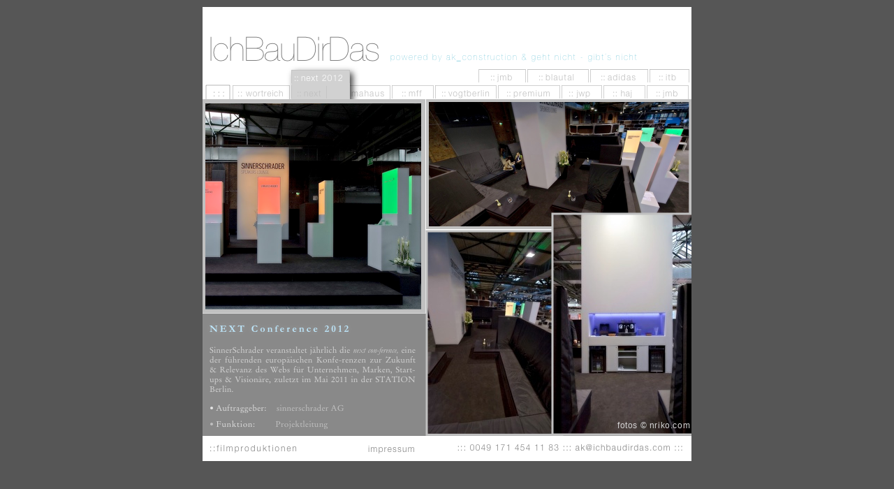

--- FILE ---
content_type: text/html
request_url: http://ichbaudirdas.com/___next_conference_-_DATA_LOVE_2012.html
body_size: 6368
content:
<?xml version="1.0" encoding="UTF-8"?>
<!DOCTYPE html PUBLIC "-//W3C//DTD XHTML 1.0 Transitional//EN" "http://www.w3.org/TR/xhtml1/DTD/xhtml1-transitional.dtd">


<html xmlns="http://www.w3.org/1999/xhtml" xml:lang="de" lang="de">
  <head><meta http-equiv="Content-Type" content="text/html; charset=UTF-8" />
    
    <meta name="Generator" content="iWeb 3.0.4" />
    <meta name="iWeb-Build" content="local-build-20230914" />
    <meta http-equiv="X-UA-Compatible" content="IE=EmulateIE7" />
    <meta name="viewport" content="width=700" />
    <title>:: next conference - DATA LOVE 2012</title>
    <link rel="stylesheet" type="text/css" media="screen,print" href="___next_conference_-_DATA_LOVE_2012_files/___next_conference_-_DATA_LOVE_2012.css" />
    <!--[if lt IE 8]><link rel='stylesheet' type='text/css' media='screen,print' href='___next_conference_-_DATA_LOVE_2012_files/___next_conference_-_DATA_LOVE_2012IE.css'/><![endif]-->
    <!--[if gte IE 8]><link rel='stylesheet' type='text/css' media='screen,print' href='Media/IE8.css'/><![endif]-->
    <script type="text/javascript" src="Scripts/iWebSite.js"></script>
    <script type="text/javascript" src="Scripts/iWebImage.js"></script>
    <script type="text/javascript" src="___next_conference_-_DATA_LOVE_2012_files/___next_conference_-_DATA_LOVE_2012.js"></script>
  </head>
  <body style="background: rgb(86, 86, 86); margin: 0pt; " onload="onPageLoad();">
    <div style="text-align: center; ">
      <div style="margin-bottom: 10px; margin-left: auto; margin-right: auto; margin-top: 10px; overflow: hidden; position: relative; word-wrap: break-word;  background: rgb(255, 255, 255); text-align: left; width: 700px; " id="body_content">
        <div style="margin-left: 0px; position: relative; width: 700px; z-index: 0; " id="nav_layer">
          <div style="height: 0px; line-height: 0px; " class="bumper"> </div>
          <div style="height: 55px; width: 260px;  height: 55px; left: 9px; position: absolute; top: 32px; width: 260px; z-index: 1; " class="tinyText style_SkipStrokeSkipFillSkipOpacity">
            <div style="position: relative; width: 260px; ">
              <img src="___next_conference_-_DATA_LOVE_2012_files/shapeimage_1.png" alt="IchBauDirDas" style="height: 55px; left: 0px; position: absolute; top: 0px; width: 260px; " />
            </div>
          </div>
          


          <div style="height: 30px; width: 375px;  height: 30px; left: 269px; position: absolute; top: 49px; width: 375px; z-index: 1; " class="tinyText style_SkipStrokeSkipFillSkipOpacity">
            <div style="position: relative; width: 375px; ">
              <img src="___next_conference_-_DATA_LOVE_2012_files/shapeimage_2.png" alt="powered by ak_construction &amp; geht nicht - gibt´s nicht" style="height: 30px; left: 0px; position: absolute; top: 0px; width: 375px; " />
            </div>
          </div>
          


          <div style="height: 1px; width: 57px;  height: 1px; left: 640px; position: absolute; top: 89px; width: 57px; z-index: 1; " class="tinyText">
            <div style="position: relative; width: 57px; ">
              <img src="___next_conference_-_DATA_LOVE_2012_files/shapeimage_3.png" alt="" style="height: 1px; left: 0px; position: absolute; top: 0px; width: 57px; " />
            </div>
          </div>
          


          <div style="height: 1px; width: 83px;  height: 1px; left: 555px; position: absolute; top: 89px; width: 83px; z-index: 1; " class="tinyText">
            <div style="position: relative; width: 83px; ">
              <img src="___next_conference_-_DATA_LOVE_2012_files/shapeimage_4.png" alt="" style="height: 1px; left: 0px; position: absolute; top: 0px; width: 83px; " />
            </div>
          </div>
          


          <div style="height: 1px; width: 88px;  height: 1px; left: 465px; position: absolute; top: 89px; width: 88px; z-index: 1; " class="tinyText">
            <div style="position: relative; width: 88px; ">
              <img src="___next_conference_-_DATA_LOVE_2012_files/shapeimage_5.png" alt="" style="height: 1px; left: 0px; position: absolute; top: 0px; width: 88px; " />
            </div>
          </div>
          


          <div style="height: 1px; width: 67px;  height: 1px; left: 396px; position: absolute; top: 89px; width: 67px; z-index: 1; " class="tinyText">
            <div style="position: relative; width: 67px; ">
              <img src="___next_conference_-_DATA_LOVE_2012_files/shapeimage_6.png" alt="" style="height: 1px; left: 0px; position: absolute; top: 0px; width: 67px; " />
            </div>
          </div>
          


          <div class="tinyText" style="height: 23px; left: 566px; position: absolute; top: 89px; width: 66px; z-index: 1; ">
            <img usemap="#map1" id="shapeimage_7" src="___next_conference_-_DATA_LOVE_2012_files/shapeimage_7.png" style="border: none; height: 30px; left: -3px; position: absolute; top: -3px; width: 72px; z-index: 1; " alt=":: adidas" title="" /><map name="map1" id="map1"><area href="___adidias_fanpark_am_reichstag.html" title="___adidias_fanpark_am_reichstag.html" onmouseover="IMmouseover('shapeimage_7', '0');" alt="___adidias_fanpark_am_reichstag.html" onmouseout="IMmouseout('shapeimage_7', '0');" shape="rect" coords="7, 7, 58, 22" /><area href="___adidias_fanpark_am_reichstag.html" title="___adidias_fanpark_am_reichstag.html" alt="___adidias_fanpark_am_reichstag.html" coords="3, 3, 69, 26" /></map><img style="height: 15px; left: 4px; position: absolute; top: 4px; width: 51px; " id="shapeimage_7_link_0" alt="shapeimage_7_link_0" src="___next_conference_-_DATA_LOVE_2012_files/shapeimage_7_link_0.png" />
          </div>
          


          <div class="tinyText" style="height: 23px; left: 477px; position: absolute; top: 89px; width: 68px; z-index: 1; ">
            <img usemap="#map2" id="shapeimage_8" src="___next_conference_-_DATA_LOVE_2012_files/shapeimage_8.png" style="border: none; height: 30px; left: -3px; position: absolute; top: -3px; width: 74px; z-index: 1; " alt=":: blautal" title="" /><map name="map2" id="map2"><area href="___blautalcenter_in_ulm.html" title="___blautalcenter_in_ulm.html" onmouseover="IMmouseover('shapeimage_8', '0');" alt="___blautalcenter_in_ulm.html" onmouseout="IMmouseout('shapeimage_8', '0');" shape="rect" coords="7, 7, 58, 22" /><area href="___blautalcenter_in_ulm.html" title="___blautalcenter_in_ulm.html" alt="___blautalcenter_in_ulm.html" coords="3, 3, 71, 26" /></map><img style="height: 15px; left: 4px; position: absolute; top: 4px; width: 51px; " id="shapeimage_8_link_0" alt="shapeimage_8_link_0" src="___next_conference_-_DATA_LOVE_2012_files/shapeimage_8_link_0.png" />
          </div>
          


          <div class="tinyText" style="height: 23px; left: 408px; position: absolute; top: 89px; width: 47px; z-index: 1; ">
            <img usemap="#map3" id="shapeimage_9" src="___next_conference_-_DATA_LOVE_2012_files/shapeimage_9.png" style="border: none; height: 30px; left: -3px; position: absolute; top: -3px; width: 53px; z-index: 1; " alt=":: jmb" title="" /><map name="map3" id="map3"><area href="___judisches_museum_berlin_2007.html" title="___judisches_museum_berlin_2007.html" onmouseover="IMmouseover('shapeimage_9', '0');" alt="___judisches_museum_berlin_2007.html" onmouseout="IMmouseout('shapeimage_9', '0');" shape="rect" coords="7, 7, 39, 22" /><area href="___judisches_museum_berlin_2007.html" title="___judisches_museum_berlin_2007.html" alt="___judisches_museum_berlin_2007.html" coords="3, 3, 50, 26" /></map><img style="height: 15px; left: 4px; position: absolute; top: 4px; width: 32px; " id="shapeimage_9_link_0" alt="shapeimage_9_link_0" src="___next_conference_-_DATA_LOVE_2012_files/shapeimage_9_link_0.png" />
          </div>
          


          <div class="tinyText" style="height: 23px; left: 431px; position: absolute; top: 112px; width: 85px; z-index: 1; ">
            <img usemap="#map4" id="shapeimage_10" src="___next_conference_-_DATA_LOVE_2012_files/shapeimage_10.png" style="border: none; height: 30px; left: -3px; position: absolute; top: -3px; width: 91px; z-index: 1; " alt=":: premium" title="" /><map name="map4" id="map4"><area href="___premium_exhibitions_GmbH.html" title="___premium_exhibitions_GmbH.html" onmouseover="IMmouseover('shapeimage_10', '0');" alt="___premium_exhibitions_GmbH.html" onmouseout="IMmouseout('shapeimage_10', '0');" shape="rect" coords="7, 7, 70, 22" /><area href="___premium_exhibitions_GmbH.html" title="___premium_exhibitions_GmbH.html" alt="___premium_exhibitions_GmbH.html" coords="3, 3, 88, 26" /></map><img style="height: 15px; left: 4px; position: absolute; top: 4px; width: 63px; " id="shapeimage_10_link_0" alt="shapeimage_10_link_0" src="___next_conference_-_DATA_LOVE_2012_files/shapeimage_10_link_0.png" />
          </div>
          


          <div class="tinyText" style="height: 23px; left: 520px; position: absolute; top: 112px; width: 44px; z-index: 1; ">
            <img usemap="#map5" id="shapeimage_11" src="___next_conference_-_DATA_LOVE_2012_files/shapeimage_11.png" style="border: none; height: 30px; left: -3px; position: absolute; top: -3px; width: 50px; z-index: 1; " alt=":: jwp" title="" /><map name="map5" id="map5"><area href="___Infobox_am_Jade-Weser_Port.html" title="___Infobox_am_Jade-Weser_Port.html" onmouseover="IMmouseover('shapeimage_11', '0');" alt="___Infobox_am_Jade-Weser_Port.html" onmouseout="IMmouseout('shapeimage_11', '0');" shape="rect" coords="7, 7, 39, 22" /><area href="___Infobox_am_Jade-Weser_Port.html" title="___Infobox_am_Jade-Weser_Port.html" alt="___Infobox_am_Jade-Weser_Port.html" coords="3, 3, 47, 26" /></map><img style="height: 15px; left: 4px; position: absolute; top: 4px; width: 32px; " id="shapeimage_11_link_0" alt="shapeimage_11_link_0" src="___next_conference_-_DATA_LOVE_2012_files/shapeimage_11_link_0.png" />
          </div>
          


          <div class="tinyText" style="height: 23px; left: 583px; position: absolute; top: 112px; width: 45px; z-index: 1; ">
            <img usemap="#map6" id="shapeimage_12" src="___next_conference_-_DATA_LOVE_2012_files/shapeimage_12.png" style="border: none; height: 30px; left: -3px; position: absolute; top: -3px; width: 51px; z-index: 1; " alt=":: haj" title="" /><map name="map6" id="map6"><area href="___flughafen_hannover.html" title="___flughafen_hannover.html" onmouseover="IMmouseover('shapeimage_12', '0');" alt="___flughafen_hannover.html" onmouseout="IMmouseout('shapeimage_12', '0');" shape="rect" coords="7, 7, 35, 22" /><area href="___flughafen_hannover.html" title="___flughafen_hannover.html" alt="___flughafen_hannover.html" coords="3, 3, 48, 26" /></map><img style="height: 15px; left: 4px; position: absolute; top: 4px; width: 28px; " id="shapeimage_12_link_0" alt="shapeimage_12_link_0" src="___next_conference_-_DATA_LOVE_2012_files/shapeimage_12_link_0.png" />
          </div>
          


          <div class="tinyText" style="height: 23px; left: 645px; position: absolute; top: 112px; width: 47px; z-index: 1; ">
            <img usemap="#map7" id="shapeimage_13" src="___next_conference_-_DATA_LOVE_2012_files/shapeimage_13.png" style="border: none; height: 30px; left: -3px; position: absolute; top: -3px; width: 53px; z-index: 1; " alt=":: jmb" title="" /><map name="map7" id="map7"><area href="___judisches_museum_berlin_2008.html" title="___judisches_museum_berlin_2008.html" onmouseover="IMmouseover('shapeimage_13', '0');" alt="___judisches_museum_berlin_2008.html" onmouseout="IMmouseout('shapeimage_13', '0');" shape="rect" coords="7, 7, 39, 22" /><area href="___judisches_museum_berlin_2008.html" title="___judisches_museum_berlin_2008.html" alt="___judisches_museum_berlin_2008.html" coords="3, 3, 50, 26" /></map><img style="height: 15px; left: 4px; position: absolute; top: 4px; width: 32px; " id="shapeimage_13_link_0" alt="shapeimage_13_link_0" src="___next_conference_-_DATA_LOVE_2012_files/shapeimage_13_link_0.png" />
          </div>
          


          <div class="tinyText" style="height: 23px; left: 649px; position: absolute; top: 89px; width: 43px; z-index: 1; ">
            <img usemap="#map8" id="shapeimage_14" src="___next_conference_-_DATA_LOVE_2012_files/shapeimage_14.png" style="border: none; height: 30px; left: -3px; position: absolute; top: -3px; width: 49px; z-index: 1; " alt=":: itb" title="" /><map name="map8" id="map8"><area href="___itb.html" title="___itb.html" onmouseover="IMmouseover('shapeimage_14', '0');" alt="___itb.html" onmouseout="IMmouseout('shapeimage_14', '0');" shape="rect" coords="7, 7, 33, 22" /><area href="___itb.html" title="___itb.html" alt="___itb.html" coords="3, 3, 46, 26" /></map><img style="height: 15px; left: 4px; position: absolute; top: 4px; width: 26px; " id="shapeimage_14_link_0" alt="shapeimage_14_link_0" src="___next_conference_-_DATA_LOVE_2012_files/shapeimage_14_link_0.png" />
          </div>
          


          <div style="height: 1px; width: 57px;  height: 1px; left: 640px; position: absolute; top: 89px; width: 57px; z-index: 1; " class="tinyText">
            <div style="position: relative; width: 57px; ">
              <img src="___next_conference_-_DATA_LOVE_2012_files/shapeimage_15.png" alt="" style="height: 1px; left: 0px; position: absolute; top: 0px; width: 57px; " />
            </div>
          </div>
          


          <div style="height: 19px; width: 1px;  height: 19px; left: 640px; position: absolute; top: 89px; width: 1px; z-index: 1; " class="tinyText">
            <div style="position: relative; width: 1px; ">
              <img src="___next_conference_-_DATA_LOVE_2012_files/shapeimage_16.png" alt="" style="height: 19px; left: 0px; position: absolute; top: 0px; width: 1px; " />
            </div>
          </div>
          


          <div style="height: 18px; width: 1px;  height: 18px; left: 555px; position: absolute; top: 90px; width: 1px; z-index: 1; " class="tinyText">
            <div style="position: relative; width: 1px; ">
              <img src="___next_conference_-_DATA_LOVE_2012_files/shapeimage_17.png" alt="" style="height: 18px; left: 0px; position: absolute; top: 0px; width: 1px; " />
            </div>
          </div>
          


          <div style="height: 1px; width: 83px;  height: 1px; left: 555px; position: absolute; top: 89px; width: 83px; z-index: 1; " class="tinyText">
            <div style="position: relative; width: 83px; ">
              <img src="___next_conference_-_DATA_LOVE_2012_files/shapeimage_18.png" alt="" style="height: 1px; left: 0px; position: absolute; top: 0px; width: 83px; " />
            </div>
          </div>
          


          <div style="height: 19px; width: 1px;  height: 19px; left: 696px; position: absolute; top: 89px; width: 1px; z-index: 1; " class="tinyText">
            <div style="position: relative; width: 1px; ">
              <img src="___next_conference_-_DATA_LOVE_2012_files/shapeimage_19.png" alt="" style="height: 19px; left: 0px; position: absolute; top: 0px; width: 1px; " />
            </div>
          </div>
          


          <div style="height: 18px; width: 1px;  height: 18px; left: 465px; position: absolute; top: 90px; width: 1px; z-index: 1; " class="tinyText">
            <div style="position: relative; width: 1px; ">
              <img src="___next_conference_-_DATA_LOVE_2012_files/shapeimage_20.png" alt="" style="height: 18px; left: 0px; position: absolute; top: 0px; width: 1px; " />
            </div>
          </div>
          


          <div style="height: 1px; width: 88px;  height: 1px; left: 465px; position: absolute; top: 89px; width: 88px; z-index: 1; " class="tinyText">
            <div style="position: relative; width: 88px; ">
              <img src="___next_conference_-_DATA_LOVE_2012_files/shapeimage_21.png" alt="" style="height: 1px; left: 0px; position: absolute; top: 0px; width: 88px; " />
            </div>
          </div>
          


          <div style="height: 19px; width: 1px;  height: 19px; left: 637px; position: absolute; top: 89px; width: 1px; z-index: 1; " class="tinyText">
            <div style="position: relative; width: 1px; ">
              <img src="___next_conference_-_DATA_LOVE_2012_files/shapeimage_22.png" alt="" style="height: 19px; left: 0px; position: absolute; top: 0px; width: 1px; " />
            </div>
          </div>
          


          <div style="height: 18px; width: 1px;  height: 18px; left: 552px; position: absolute; top: 90px; width: 1px; z-index: 1; " class="tinyText">
            <div style="position: relative; width: 1px; ">
              <img src="___next_conference_-_DATA_LOVE_2012_files/shapeimage_23.png" alt="" style="height: 18px; left: 0px; position: absolute; top: 0px; width: 1px; " />
            </div>
          </div>
          


          <div style="height: 1px; width: 88px;  height: 1px; left: 424px; position: absolute; top: 112px; width: 88px; z-index: 1; " class="tinyText">
            <div style="position: relative; width: 88px; ">
              <img src="___next_conference_-_DATA_LOVE_2012_files/shapeimage_24.png" alt="" style="height: 1px; left: 0px; position: absolute; top: 0px; width: 88px; " />
            </div>
          </div>
          


          <div style="height: 19px; width: 1px;  height: 19px; left: 423px; position: absolute; top: 112px; width: 1px; z-index: 1; " class="tinyText">
            <div style="position: relative; width: 1px; ">
              <img src="___next_conference_-_DATA_LOVE_2012_files/shapeimage_25.png" alt="" style="height: 19px; left: 0px; position: absolute; top: 0px; width: 1px; " />
            </div>
          </div>
          


          <div style="height: 18px; width: 1px;  height: 18px; left: 511px; position: absolute; top: 113px; width: 1px; z-index: 1; " class="tinyText">
            <div style="position: relative; width: 1px; ">
              <img src="___next_conference_-_DATA_LOVE_2012_files/shapeimage_26.png" alt="" style="height: 18px; left: 0px; position: absolute; top: 0px; width: 1px; " />
            </div>
          </div>
          


          <div style="height: 1px; width: 67px;  height: 1px; left: 396px; position: absolute; top: 89px; width: 67px; z-index: 1; " class="tinyText">
            <div style="position: relative; width: 67px; ">
              <img src="___next_conference_-_DATA_LOVE_2012_files/shapeimage_27.png" alt="" style="height: 1px; left: 0px; position: absolute; top: 0px; width: 67px; " />
            </div>
          </div>
          


          <div style="height: 19px; width: 1px;  height: 19px; left: 395px; position: absolute; top: 89px; width: 1px; z-index: 1; " class="tinyText">
            <div style="position: relative; width: 1px; ">
              <img src="___next_conference_-_DATA_LOVE_2012_files/shapeimage_28.png" alt="" style="height: 19px; left: 0px; position: absolute; top: 0px; width: 1px; " />
            </div>
          </div>
          


          <div style="height: 18px; width: 1px;  height: 18px; left: 462px; position: absolute; top: 90px; width: 1px; z-index: 1; " class="tinyText">
            <div style="position: relative; width: 1px; ">
              <img src="___next_conference_-_DATA_LOVE_2012_files/shapeimage_29.png" alt="" style="height: 18px; left: 0px; position: absolute; top: 0px; width: 1px; " />
            </div>
          </div>
          


          <div style="height: 1px; width: 58px;  height: 1px; left: 514px; position: absolute; top: 112px; width: 58px; z-index: 1; " class="tinyText">
            <div style="position: relative; width: 58px; ">
              <img src="___next_conference_-_DATA_LOVE_2012_files/shapeimage_30.png" alt="" style="height: 1px; left: 0px; position: absolute; top: 0px; width: 58px; " />
            </div>
          </div>
          


          <div style="height: 19px; width: 1px;  height: 19px; left: 514px; position: absolute; top: 112px; width: 1px; z-index: 1; " class="tinyText">
            <div style="position: relative; width: 1px; ">
              <img src="___next_conference_-_DATA_LOVE_2012_files/shapeimage_31.png" alt="" style="height: 19px; left: 0px; position: absolute; top: 0px; width: 1px; " />
            </div>
          </div>
          


          <div style="height: 18px; width: 1px;  height: 18px; left: 571px; position: absolute; top: 113px; width: 1px; z-index: 1; " class="tinyText">
            <div style="position: relative; width: 1px; ">
              <img src="___next_conference_-_DATA_LOVE_2012_files/shapeimage_32.png" alt="" style="height: 18px; left: 0px; position: absolute; top: 0px; width: 1px; " />
            </div>
          </div>
          


          <div style="height: 1px; width: 59px;  height: 1px; left: 575px; position: absolute; top: 112px; width: 59px; z-index: 1; " class="tinyText">
            <div style="position: relative; width: 59px; ">
              <img src="___next_conference_-_DATA_LOVE_2012_files/shapeimage_33.png" alt="" style="height: 1px; left: 0px; position: absolute; top: 0px; width: 59px; " />
            </div>
          </div>
          


          <div style="height: 19px; width: 1px;  height: 19px; left: 574px; position: absolute; top: 112px; width: 1px; z-index: 1; " class="tinyText">
            <div style="position: relative; width: 1px; ">
              <img src="___next_conference_-_DATA_LOVE_2012_files/shapeimage_34.png" alt="" style="height: 19px; left: 0px; position: absolute; top: 0px; width: 1px; " />
            </div>
          </div>
          


          <div style="height: 18px; width: 1px;  height: 18px; left: 633px; position: absolute; top: 113px; width: 1px; z-index: 1; " class="tinyText">
            <div style="position: relative; width: 1px; ">
              <img src="___next_conference_-_DATA_LOVE_2012_files/shapeimage_35.png" alt="" style="height: 18px; left: 0px; position: absolute; top: 0px; width: 1px; " />
            </div>
          </div>
          


          <div style="height: 1px; width: 59px;  height: 1px; left: 637px; position: absolute; top: 112px; width: 59px; z-index: 1; " class="tinyText">
            <div style="position: relative; width: 59px; ">
              <img src="___next_conference_-_DATA_LOVE_2012_files/shapeimage_36.png" alt="" style="height: 1px; left: 0px; position: absolute; top: 0px; width: 59px; " />
            </div>
          </div>
          


          <div style="height: 19px; width: 1px;  height: 19px; left: 636px; position: absolute; top: 112px; width: 1px; z-index: 1; " class="tinyText">
            <div style="position: relative; width: 1px; ">
              <img src="___next_conference_-_DATA_LOVE_2012_files/shapeimage_37.png" alt="" style="height: 19px; left: 0px; position: absolute; top: 0px; width: 1px; " />
            </div>
          </div>
          


          <div style="height: 23px; width: 1px;  height: 23px; left: 695px; position: absolute; top: 113px; width: 0px; z-index: 1; " class="tinyText">
            <div style="position: relative; width: 0px; ">
              <img src="___next_conference_-_DATA_LOVE_2012_files/shapeimage_38.png" alt="" style="height: 23px; left: 0px; position: absolute; top: 0px; width: 1px; " />
            </div>
          </div>
          


          <div class="tinyText" style="height: 23px; left: 281px; position: absolute; top: 112px; width: 47px; z-index: 1; ">
            <img usemap="#map9" id="shapeimage_39" src="___next_conference_-_DATA_LOVE_2012_files/shapeimage_39.png" style="border: none; height: 30px; left: -3px; position: absolute; top: -3px; width: 53px; z-index: 1; " alt=":: mff" title="" /><map name="map9" id="map9"><area href="___Museum_fur_Film_und_Fernsehen_Berlin.html" title="___Museum_fur_Film_und_Fernsehen_Berlin.html" onmouseover="IMmouseover('shapeimage_39', '0');" alt="___Museum_fur_Film_und_Fernsehen_Berlin.html" onmouseout="IMmouseout('shapeimage_39', '0');" shape="rect" coords="7, 7, 36, 22" /><area href="___Museum_fur_Film_und_Fernsehen_Berlin.html" title="___Museum_fur_Film_und_Fernsehen_Berlin.html" alt="___Museum_fur_Film_und_Fernsehen_Berlin.html" coords="3, 3, 50, 26" /></map><img style="height: 15px; left: 4px; position: absolute; top: 4px; width: 29px; " id="shapeimage_39_link_0" alt="shapeimage_39_link_0" src="___next_conference_-_DATA_LOVE_2012_files/shapeimage_39_link_0.png" />
          </div>
          


          <div style="height: 1px; width: 60px;  height: 1px; left: 271px; position: absolute; top: 112px; width: 60px; z-index: 1; " class="tinyText">
            <div style="position: relative; width: 60px; ">
              <img src="___next_conference_-_DATA_LOVE_2012_files/shapeimage_40.png" alt="" style="height: 1px; left: 0px; position: absolute; top: 0px; width: 60px; " />
            </div>
          </div>
          


          <div style="height: 19px; width: 1px;  height: 19px; left: 268px; position: absolute; top: 113px; width: 1px; z-index: 1; " class="tinyText">
            <div style="position: relative; width: 1px; ">
              <img src="___next_conference_-_DATA_LOVE_2012_files/shapeimage_41.png" alt="" style="height: 19px; left: 0px; position: absolute; top: 0px; width: 1px; " />
            </div>
          </div>
          


          <div style="height: 18px; width: 1px;  height: 18px; left: 330px; position: absolute; top: 113px; width: 1px; z-index: 1; " class="tinyText">
            <div style="position: relative; width: 1px; ">
              <img src="___next_conference_-_DATA_LOVE_2012_files/shapeimage_42.png" alt="" style="height: 18px; left: 0px; position: absolute; top: 0px; width: 1px; " />
            </div>
          </div>
          


          <div class="tinyText" style="height: 23px; left: 338px; position: absolute; top: 112px; width: 78px; z-index: 1; ">
            <img usemap="#map10" id="shapeimage_43" src="___next_conference_-_DATA_LOVE_2012_files/shapeimage_43.png" style="border: none; height: 30px; left: -3px; position: absolute; top: -3px; width: 84px; z-index: 1; " alt=":: vogtberlin" title="" /><map name="map10" id="map10"><area href="___vogtberlin_GmbH.html" title="___vogtberlin_GmbH.html" onmouseover="IMmouseover('shapeimage_43', '0');" alt="___vogtberlin_GmbH.html" onmouseout="IMmouseout('shapeimage_43', '0');" shape="rect" coords="7, 7, 76, 22" /><area href="___vogtberlin_GmbH.html" title="___vogtberlin_GmbH.html" alt="___vogtberlin_GmbH.html" coords="3, 3, 81, 26" /></map><img style="height: 15px; left: 4px; position: absolute; top: 4px; width: 69px; " id="shapeimage_43_link_0" alt="shapeimage_43_link_0" src="___next_conference_-_DATA_LOVE_2012_files/shapeimage_43_link_0.png" />
          </div>
          


          <div style="height: 1px; width: 88px;  height: 1px; left: 333px; position: absolute; top: 112px; width: 88px; z-index: 1; " class="tinyText">
            <div style="position: relative; width: 88px; ">
              <img src="___next_conference_-_DATA_LOVE_2012_files/shapeimage_44.png" alt="" style="height: 1px; left: 0px; position: absolute; top: 0px; width: 88px; " />
            </div>
          </div>
          


          <div style="height: 19px; width: 1px;  height: 19px; left: 333px; position: absolute; top: 112px; width: 1px; z-index: 1; " class="tinyText">
            <div style="position: relative; width: 1px; ">
              <img src="___next_conference_-_DATA_LOVE_2012_files/shapeimage_45.png" alt="" style="height: 19px; left: 0px; position: absolute; top: 0px; width: 1px; " />
            </div>
          </div>
          


          <div style="height: 18px; width: 1px;  height: 18px; left: 420px; position: absolute; top: 113px; width: 1px; z-index: 1; " class="tinyText">
            <div style="position: relative; width: 1px; ">
              <img src="___next_conference_-_DATA_LOVE_2012_files/shapeimage_46.png" alt="" style="height: 18px; left: 0px; position: absolute; top: 0px; width: 1px; " />
            </div>
          </div>
          


          <div class="tinyText" style="height: 23px; left: 185px; position: absolute; top: 112px; width: 80px; z-index: 1; ">
            <img usemap="#map11" id="shapeimage_47" src="___next_conference_-_DATA_LOVE_2012_files/shapeimage_47.png" style="border: none; height: 30px; left: -3px; position: absolute; top: -3px; width: 86px; z-index: 1; " alt=":: klimahaus" title="" /><map name="map11" id="map11"><area href="___klimahaus_bremerhaven.html" title="___klimahaus_bremerhaven.html" onmouseover="IMmouseover('shapeimage_47', '0');" alt="___klimahaus_bremerhaven.html" onmouseout="IMmouseout('shapeimage_47', '0');" shape="rect" coords="7, 7, 79, 22" /><area href="___klimahaus_bremerhaven.html" title="___klimahaus_bremerhaven.html" alt="___klimahaus_bremerhaven.html" coords="3, 3, 83, 26" /></map><img style="height: 15px; left: 4px; position: absolute; top: 4px; width: 72px; " id="shapeimage_47_link_0" alt="shapeimage_47_link_0" src="___next_conference_-_DATA_LOVE_2012_files/shapeimage_47_link_0.png" />
          </div>
          


          <div style="height: 1px; width: 88px;  height: 1px; left: 181px; position: absolute; top: 112px; width: 88px; z-index: 1; " class="tinyText">
            <div style="position: relative; width: 88px; ">
              <img src="___next_conference_-_DATA_LOVE_2012_files/shapeimage_48.png" alt="" style="height: 1px; left: 0px; position: absolute; top: 0px; width: 88px; " />
            </div>
          </div>
          


          <div style="height: 19px; width: 1px;  height: 19px; left: 180px; position: absolute; top: 112px; width: 1px; z-index: 1; " class="tinyText">
            <div style="position: relative; width: 1px; ">
              <img src="___next_conference_-_DATA_LOVE_2012_files/shapeimage_49.png" alt="" style="height: 19px; left: 0px; position: absolute; top: 0px; width: 1px; " />
            </div>
          </div>
          


          <div style="height: 19px; width: 1px;  height: 19px; left: 271px; position: absolute; top: 112px; width: 1px; z-index: 1; " class="tinyText">
            <div style="position: relative; width: 1px; ">
              <img src="___next_conference_-_DATA_LOVE_2012_files/shapeimage_50.png" alt="" style="height: 19px; left: 0px; position: absolute; top: 0px; width: 1px; " />
            </div>
          </div>
          


          <div style="height: 1px; width: 51px;  height: 0px; left: 127px; position: absolute; top: 112px; width: 51px; z-index: 1; " class="tinyText">
            <div style="position: relative; width: 51px; ">
              <img src="___next_conference_-_DATA_LOVE_2012_files/shapeimage_51.png" alt="" style="height: 1px; left: 0px; position: absolute; top: 0px; width: 51px; " />
            </div>
          </div>
          


          <div style="height: 19px; width: 1px;  height: 19px; left: 127px; position: absolute; top: 112px; width: 1px; z-index: 1; " class="tinyText">
            <div style="position: relative; width: 1px; ">
              <img src="___next_conference_-_DATA_LOVE_2012_files/shapeimage_52.png" alt="" style="height: 19px; left: 0px; position: absolute; top: 0px; width: 1px; " />
            </div>
          </div>
          


          <div style="height: 19px; width: 1px;  height: 19px; left: 124px; position: absolute; top: 113px; width: 1px; z-index: 1; " class="tinyText">
            <div style="position: relative; width: 1px; ">
              <img src="___next_conference_-_DATA_LOVE_2012_files/shapeimage_53.png" alt="" style="height: 19px; left: 0px; position: absolute; top: 0px; width: 1px; " />
            </div>
          </div>
          


          <div class="tinyText" style="height: 23px; left: 46px; position: absolute; top: 112px; width: 79px; z-index: 1; ">
            <img usemap="#map12" id="shapeimage_54" src="___next_conference_-_DATA_LOVE_2012_files/shapeimage_54.png" style="border: none; height: 30px; left: -3px; position: absolute; top: -3px; width: 85px; z-index: 1; " alt=":: wortreich" title="" /><map name="map12" id="map12"><area href="___wortreich.html" title="___wortreich.html" onmouseover="IMmouseover('shapeimage_54', '0');" alt="___wortreich.html" onmouseout="IMmouseout('shapeimage_54', '0');" shape="rect" coords="7, 7, 73, 22" /><area href="___wortreich.html" title="___wortreich.html" alt="___wortreich.html" coords="3, 3, 82, 26" /></map><img style="height: 15px; left: 4px; position: absolute; top: 4px; width: 66px; " id="shapeimage_54_link_0" alt="shapeimage_54_link_0" src="___next_conference_-_DATA_LOVE_2012_files/shapeimage_54_link_0.png" />
          </div>
          


          <div style="height: 1px; width: 82px;  height: 1px; left: 43px; position: absolute; top: 112px; width: 82px; z-index: 1; " class="tinyText">
            <div style="position: relative; width: 82px; ">
              <img src="___next_conference_-_DATA_LOVE_2012_files/shapeimage_55.png" alt="" style="height: 1px; left: 0px; position: absolute; top: 0px; width: 82px; " />
            </div>
          </div>
          


          <div style="height: 22px; width: 1px;  height: 22px; left: 43px; position: absolute; top: 112px; width: 1px; z-index: 1; " class="tinyText">
            <div style="position: relative; width: 1px; ">
              <img src="___next_conference_-_DATA_LOVE_2012_files/shapeimage_56.png" alt="" style="height: 22px; left: 0px; position: absolute; top: 0px; width: 1px; " />
            </div>
          </div>
          


          <div id="id1" style="height: 22px; left: 5px; position: absolute; top: 112px; width: 34px; z-index: 1; " class="style_SkipStroke shape-with-text stroke_0">
            <div class="text-content graphic_shape_layout_style_default_External_32_20" style="padding: 1px; ">
              <div class="graphic_shape_layout_style_default"></div>
            </div>
          </div>
          


          <div class="tinyText" style="height: 23px; left: 10px; position: absolute; top: 111px; width: 36px; z-index: 1; ">
            <img usemap="#map13" id="shapeimage_57" src="___next_conference_-_DATA_LOVE_2012_files/shapeimage_57.png" style="border: none; height: 31px; left: -3px; position: absolute; top: -3px; width: 44px; z-index: 1; " alt=": : :" title="" /><map name="map13" id="map13"><area href="antje_krug_____ak_construction_____kulissenbau___dekorationsbau___requisiten____.html" title="antje_krug_____ak_construction_____kulissenbau___dekorationsbau___requisiten____.html" alt="antje_krug_____ak_construction_____kulissenbau___dekorationsbau___requisiten____.html" coords="3, 3, 39, 26" /></map>
          </div>
          


          <div class="tinyText shadow_0" style="height: 43px; left: 127px; position: absolute; top: 90px; width: 84px; z-index: 1; ">
            <img usemap="#map14" id="shapeimage_58" src="___next_conference_-_DATA_LOVE_2012_files/shapeimage_58.png" style="border: none; height: 49px; left: -3px; position: absolute; top: -3px; width: 90px; z-index: 1; " alt=":: next 2012" title="" /><map name="map14" id="map14"></map>
          </div>
          


          <div style="height: 1px; width: 84px;  height: 0px; left: 127px; position: absolute; top: 90px; width: 84px; z-index: 1; " class="tinyText">
            <div style="position: relative; width: 84px; ">
              <img src="___next_conference_-_DATA_LOVE_2012_files/shapeimage_59.png" alt="" style="height: 1px; left: 0px; position: absolute; top: 0px; width: 84px; " />
            </div>
          </div>
          


          <div style="height: 18px; width: 1px;  height: 18px; left: 210px; position: absolute; top: 91px; width: 1px; z-index: 1; " class="tinyText">
            <div style="position: relative; width: 1px; ">
              <img src="___next_conference_-_DATA_LOVE_2012_files/shapeimage_60.png" alt="" style="height: 18px; left: 0px; position: absolute; top: 0px; width: 1px; " />
            </div>
          </div>
          


          <div style="height: 18px; width: 1px;  height: 18px; left: 127px; position: absolute; top: 91px; width: 1px; z-index: 1; " class="tinyText">
            <div style="position: relative; width: 1px; ">
              <img src="___next_conference_-_DATA_LOVE_2012_files/shapeimage_61.png" alt="" style="height: 18px; left: 0px; position: absolute; top: 0px; width: 1px; " />
            </div>
          </div>
          


          <div class="tinyText" style="height: 23px; left: 131px; position: absolute; top: 112px; width: 45px; z-index: 1; ">
            <img usemap="#map15" id="shapeimage_62" src="___next_conference_-_DATA_LOVE_2012_files/shapeimage_62.png" style="border: none; height: 30px; left: -3px; position: absolute; top: -3px; width: 51px; z-index: 1; " alt=":: next" title="" /><map name="map15" id="map15"><area href="___next_conference_-_DATA_LOVE.html" title="___next_conference_-_DATA_LOVE.html" onmouseover="IMmouseover('shapeimage_62', '0');" alt="___next_conference_-_DATA_LOVE.html" onmouseout="IMmouseout('shapeimage_62', '0');" shape="rect" coords="7, 7, 42, 22" /><area href="___next_conference_-_DATA_LOVE.html" title="___next_conference_-_DATA_LOVE.html" alt="___next_conference_-_DATA_LOVE.html" coords="3, 3, 48, 26" /></map><img style="height: 15px; left: 4px; position: absolute; top: 4px; width: 35px; " id="shapeimage_62_link_0" alt="shapeimage_62_link_0" src="___next_conference_-_DATA_LOVE_2012_files/shapeimage_62_link_0.png" />
          </div>
          


          <div style="height: 19px; width: 1px;  height: 19px; left: 127px; position: absolute; top: 112px; width: 1px; z-index: 1; " class="tinyText">
            <div style="position: relative; width: 1px; ">
              <img src="___next_conference_-_DATA_LOVE_2012_files/shapeimage_63.png" alt="" style="height: 19px; left: 0px; position: absolute; top: 0px; width: 1px; " />
            </div>
          </div>
          


          <div style="height: 18px; width: 1px;  height: 18px; left: 177px; position: absolute; top: 113px; width: 1px; z-index: 1; " class="tinyText">
            <div style="position: relative; width: 1px; ">
              <img src="___next_conference_-_DATA_LOVE_2012_files/shapeimage_64.png" alt="" style="height: 18px; left: 0px; position: absolute; top: 0px; width: 1px; " />
            </div>
          </div>
          <div style="clear: both; height: 135px; line-height: 135px; " class="spacer"> </div>
        </div>
        <div style="float: left; height: 0px; line-height: 0px; margin-left: 0px; position: relative; width: 700px; z-index: 10; " id="header_layer">
          <div style="height: 0px; line-height: 0px; " class="bumper"> </div>
        </div>
        <div style="margin-left: 0px; position: relative; width: 700px; z-index: 5; " id="body_layer">
          <div style="height: 0px; line-height: 0px; " class="bumper"> </div>
          <div class="tinyText shadow_1" style="height: 35px; left: -1px; position: absolute; top: 478px; width: 699px; z-index: 1; ">
            <img usemap="#map16" id="shapeimage_65" src="___next_conference_-_DATA_LOVE_2012_files/shapeimage_65.png" style="border: none; height: 41px; left: -3px; position: absolute; top: -3px; width: 705px; z-index: 1; " alt="::: 0049 171 454 11 83 ::: ak@ichbaudirdas.com :::" title="" /><map name="map16" id="map16"><area href="mailto:ak@ichbaudirdas.com" title="mailto:ak@ichbaudirdas.com" onmouseover="IMmouseover('shapeimage_65', '0');" alt="mailto:ak@ichbaudirdas.com" onmouseout="IMmouseout('shapeimage_65', '0');" shape="rect" coords="537, 13, 676, 28" /></map><img style="height: 15px; left: 534px; position: absolute; top: 10px; width: 139px; " id="shapeimage_65_link_0" alt="shapeimage_65_link_0" src="___next_conference_-_DATA_LOVE_2012_files/shapeimage_65_link_0.png" />
          </div>
          


          <div style="height: 1px; width: 274px;  height: 1px; left: 0px; position: absolute; top: 112px; width: 274px; z-index: 1; " class="tinyText">
            <div style="position: relative; width: 274px; ">
              <img src="___next_conference_-_DATA_LOVE_2012_files/shapeimage_66.jpg" alt="" style="height: 1px; left: 0px; position: absolute; top: 0px; width: 274px; " />
            </div>
          </div>
          


          <div style="height: 307px; width: 1px;  height: 307px; left: 273px; position: absolute; top: -3px; width: 1px; z-index: 1; " class="tinyText">
            <div style="position: relative; width: 1px; ">
              <img src="___next_conference_-_DATA_LOVE_2012_files/shapeimage_67.jpg" alt="" style="height: 307px; left: 0px; position: absolute; top: 0px; width: 1px; " />
            </div>
          </div>
          


          <div class="tinyText" style="height: 23px; left: 6px; position: absolute; top: 485px; width: 149px; z-index: 1; ">
            <img usemap="#map17" id="shapeimage_68" src="___next_conference_-_DATA_LOVE_2012_files/shapeimage_68.png" style="border: none; height: 30px; left: -3px; position: absolute; top: -3px; width: 155px; z-index: 1; " alt="::filmproduktionen" title="" /><map name="map17" id="map17"><area href="http://www.crew-united.com?bio=2988" title="http://www.crew-united.com?bio=2988" onmouseover="IMmouseover('shapeimage_68', '0');" alt="http://www.crew-united.com?bio=2988" onmouseout="IMmouseout('shapeimage_68', '0');" shape="rect" coords="7, 7, 133, 22" onclick="window.open(this.href); return false;" onkeypress="window.open(this.href); return false;" /><area href="http://www.crew-united.com?bio=2988" title="http://www.crew-united.com?bio=2988" alt="http://www.crew-united.com?bio=2988" coords="3, 3, 152, 26" onclick="window.open(this.href); return false;" onkeypress="window.open(this.href); return false;" /></map><img style="height: 15px; left: 4px; position: absolute; top: 4px; width: 126px; " id="shapeimage_68_link_0" alt="shapeimage_68_link_0" src="___next_conference_-_DATA_LOVE_2012_files/shapeimage_68_link_0.png" />
          </div>
          


          <div style="height: 27px; width: 274px;  height: 24px; left: 4px; position: absolute; top: 310px; width: 270px; z-index: 1; " class="tinyText style_SkipStrokeSkipFillSkipOpacity_1">
            <div style="position: relative; width: 270px; ">
              <img src="___next_conference_-_DATA_LOVE_2012_files/shapeimage_69.png" alt="NEXT Conference 2012  " style="height: 27px; left: 0px; margin-left: -4px; margin-top: -2px; position: absolute; top: 0px; width: 216px; " />
            </div>
          </div>
          


          <div id="id2" style="height: 24px; left: 590px; position: absolute; top: 453px; width: 129px; z-index: 1; " class="style_SkipStroke_1 shape-with-text">
            <div class="text-content graphic_textbox_layout_style_default_External_129_24" style="padding: 0px; ">
              <div class="graphic_textbox_layout_style_default">
                <p style="padding-bottom: 0pt; padding-top: 0pt; " class="paragraph_style">fotos © nriko.com</p>
              </div>
            </div>
          </div>
          


          <div id="id3" style="height: 175px; left: 0px; position: absolute; top: 304px; width: 700px; z-index: 1; " class="style_SkipStroke_2 shape-with-text">
            <div class="text-content style_External_700_175" style="padding: 0px; ">
              <div class="style">
                <div class="paragraph paragraph_style_1" style="padding-bottom: 0pt; padding-top: 0pt; "><div style="height: 158px; width: 303px;  height: 155px; position: relative; width: 295px; " class="tinyText style_SkipStrokeSkipFillSkipOpacity inline-block"><div style="position: relative; width: 295px; "><img src="___next_conference_-_DATA_LOVE_2012_files/shapeimage_70.png" alt="NEXT Conference 2012&#10;  SinnerSchrader veranstaltet jährlich die next con-ference, eine der führenden europäischen Konfe-renzen zur Zukunft &amp; Relevanz des Webs für Unternehmen, Marken, Start-ups &amp; Visionäre, zuletzt im Mai 2011 in der STATION Berlin. &#10;&#10;Auftraggeber:    sinnerschrader AG&#10;&#10;Funktion:        Projektleitung" style="height: 158px; left: 0px; margin-left: -8px; margin-top: -2px; position: absolute; top: 0px; width: 303px; " /></div></div></div>
              </div>
              <div style="clear: both; height: 0px; line-height: 0px; " class="tinyText"> </div>
            </div>
          </div>
          


          <div style="height: 301px; width: 315px;  height: 301px; left: 1px; position: absolute; top: 0px; width: 315px; z-index: 1; " class="tinyText stroke_1">
            <div style="position: relative; width: 315px; ">
              <img src="___next_conference_-_DATA_LOVE_2012_files/shapeimage_71.png" alt="" style="height: 301px; left: 0px; position: absolute; top: 0px; width: 315px; " />
            </div>
          </div>
          


          <div style="height: 182px; width: 376px;  height: 182px; left: 322px; position: absolute; top: -1px; width: 376px; z-index: 1; " class="tinyText stroke_2">
            <div style="position: relative; width: 376px; ">
              <img src="___next_conference_-_DATA_LOVE_2012_files/shapeimage_72.png" alt="" style="height: 182px; left: 0px; position: absolute; top: 0px; width: 376px; " />
            </div>
          </div>
          


          <div style="height: 291px; width: 194px;  height: 291px; left: 321px; position: absolute; top: 186px; width: 194px; z-index: 1; " class="tinyText style_SkipStroke_3 stroke_3">
            <img src="___next_conference_-_DATA_LOVE_2012_files/next512-43.jpg" alt="" style="border: none; height: 292px; width: 194px; " />
          </div>
          


          <div style="height: 316px; width: 210px;  height: 316px; left: 501px; position: absolute; top: 161px; width: 210px; z-index: 1; " class="tinyText style_SkipStroke_3 stroke_4">
            <img src="___next_conference_-_DATA_LOVE_2012_files/next512-62.jpg" alt="" style="border: none; height: 316px; width: 211px; " />
          </div>
          


          <div id="id4" style="height: 24px; left: 590px; position: absolute; top: 453px; width: 129px; z-index: 1; " class="style_SkipStroke_1 shape-with-text">
            <div class="text-content graphic_textbox_layout_style_default_External_129_24" style="padding: 0px; ">
              <div class="graphic_textbox_layout_style_default">
                <p style="padding-bottom: 0pt; padding-top: 0pt; " class="paragraph_style">fotos © nriko.com</p>
              </div>
            </div>
          </div>
          


          <div class="tinyText" style="height: 31px; left: 223px; position: absolute; top: 482px; width: 95px; z-index: 1; ">
            <img usemap="#map18" id="shapeimage_73" src="___next_conference_-_DATA_LOVE_2012_files/shapeimage_73.png" style="border: none; height: 54px; left: -10px; position: absolute; top: -10px; width: 115px; z-index: 1; " alt="￼" title="" /><map name="map18" id="map18"><area href="___impressum.html" title="___impressum.html" alt="___impressum.html" coords="10, 10, 105, 41" /></map>
          </div>
          <div style="height: 515px; line-height: 515px; " class="spacer"> </div>
        </div>
        <div style="height: 0px; line-height: 0px; margin-left: 0px; position: relative; width: 700px; z-index: 15; " id="footer_layer">
          <div style="height: 0px; line-height: 0px; " class="bumper"> </div>
        </div>
      </div>
    </div>
  </body>
</html>




--- FILE ---
content_type: text/javascript
request_url: http://ichbaudirdas.com/___next_conference_-_DATA_LOVE_2012_files/___next_conference_-_DATA_LOVE_2012.js
body_size: 5926
content:
// Created by iWeb 3.0.4 local-build-20230914

setTransparentGifURL('Media/transparent.gif');function applyEffects()
{var registry=IWCreateEffectRegistry();registry.registerEffects({stroke_3:new IWStrokeParts([{rect:new IWRect(-2,2,4,287),url:'___next_conference_-_DATA_LOVE_2012_files/stroke_24.png'},{rect:new IWRect(-2,-2,4,4),url:'___next_conference_-_DATA_LOVE_2012_files/stroke_25.png'},{rect:new IWRect(2,-2,190,4),url:'___next_conference_-_DATA_LOVE_2012_files/stroke_26.png'},{rect:new IWRect(192,-2,4,4),url:'___next_conference_-_DATA_LOVE_2012_files/stroke_27.png'},{rect:new IWRect(192,2,4,287),url:'___next_conference_-_DATA_LOVE_2012_files/stroke_28.png'},{rect:new IWRect(192,289,4,4),url:'___next_conference_-_DATA_LOVE_2012_files/stroke_29.png'},{rect:new IWRect(2,289,190,4),url:'___next_conference_-_DATA_LOVE_2012_files/stroke_30.png'},{rect:new IWRect(-2,289,4,4),url:'___next_conference_-_DATA_LOVE_2012_files/stroke_31.png'}],new IWSize(194,291)),stroke_1:new IWStrokeParts([{rect:new IWRect(-3,3,6,294),url:'___next_conference_-_DATA_LOVE_2012_files/stroke_8.png'},{rect:new IWRect(-3,-3,6,6),url:'___next_conference_-_DATA_LOVE_2012_files/stroke_9.png'},{rect:new IWRect(3,-3,309,6),url:'___next_conference_-_DATA_LOVE_2012_files/stroke_10.png'},{rect:new IWRect(312,-3,6,6),url:'___next_conference_-_DATA_LOVE_2012_files/stroke_11.png'},{rect:new IWRect(312,3,6,294),url:'___next_conference_-_DATA_LOVE_2012_files/stroke_12.png'},{rect:new IWRect(312,297,6,7),url:'___next_conference_-_DATA_LOVE_2012_files/stroke_13.png'},{rect:new IWRect(3,297,309,7),url:'___next_conference_-_DATA_LOVE_2012_files/stroke_14.png'},{rect:new IWRect(-3,297,6,7),url:'___next_conference_-_DATA_LOVE_2012_files/stroke_15.png'}],new IWSize(315,301)),stroke_2:new IWStrokeParts([{rect:new IWRect(-2,2,4,178),url:'___next_conference_-_DATA_LOVE_2012_files/stroke_16.png'},{rect:new IWRect(-2,-2,4,4),url:'___next_conference_-_DATA_LOVE_2012_files/stroke_17.png'},{rect:new IWRect(2,-2,378,4),url:'___next_conference_-_DATA_LOVE_2012_files/stroke_18.png'},{rect:new IWRect(380,-2,5,4),url:'___next_conference_-_DATA_LOVE_2012_files/stroke_19.png'},{rect:new IWRect(380,2,5,178),url:'___next_conference_-_DATA_LOVE_2012_files/stroke_20.png'},{rect:new IWRect(380,180,5,4),url:'___next_conference_-_DATA_LOVE_2012_files/stroke_21.png'},{rect:new IWRect(2,180,378,4),url:'___next_conference_-_DATA_LOVE_2012_files/stroke_22.png'},{rect:new IWRect(-2,180,4,4),url:'___next_conference_-_DATA_LOVE_2012_files/stroke_23.png'}],new IWSize(382,182)),stroke_0:new IWStrokeParts([{rect:new IWRect(-1,1,2,20),url:'___next_conference_-_DATA_LOVE_2012_files/stroke.png'},{rect:new IWRect(-1,-1,2,2),url:'___next_conference_-_DATA_LOVE_2012_files/stroke_1.png'},{rect:new IWRect(1,-1,32,2),url:'___next_conference_-_DATA_LOVE_2012_files/stroke_2.png'},{rect:new IWRect(33,-1,2,2),url:'___next_conference_-_DATA_LOVE_2012_files/stroke_3.png'},{rect:new IWRect(33,1,2,20),url:'___next_conference_-_DATA_LOVE_2012_files/stroke_4.png'},{rect:new IWRect(33,21,2,2),url:'___next_conference_-_DATA_LOVE_2012_files/stroke_5.png'},{rect:new IWRect(1,21,32,2),url:'___next_conference_-_DATA_LOVE_2012_files/stroke_6.png'},{rect:new IWRect(-1,21,2,2),url:'___next_conference_-_DATA_LOVE_2012_files/stroke_7.png'}],new IWSize(34,22)),shadow_0:new IWShadow({blurRadius:10,offset:new IWPoint(4.2426,4.2426),color:'#000000',opacity:0.750000}),shadow_1:new IWShadow({blurRadius:10,offset:new IWPoint(0.0000,0.0000),color:'#ffffff',opacity:0.187500}),stroke_4:new IWStrokeParts([{rect:new IWRect(-2,2,4,312),url:'___next_conference_-_DATA_LOVE_2012_files/stroke_32.png'},{rect:new IWRect(-2,-2,4,4),url:'___next_conference_-_DATA_LOVE_2012_files/stroke_33.png'},{rect:new IWRect(2,-2,206,4),url:'___next_conference_-_DATA_LOVE_2012_files/stroke_34.png'},{rect:new IWRect(208,-2,4,4),url:'___next_conference_-_DATA_LOVE_2012_files/stroke_35.png'},{rect:new IWRect(208,2,4,312),url:'___next_conference_-_DATA_LOVE_2012_files/stroke_36.png'},{rect:new IWRect(208,314,4,4),url:'___next_conference_-_DATA_LOVE_2012_files/stroke_37.png'},{rect:new IWRect(2,314,206,4),url:'___next_conference_-_DATA_LOVE_2012_files/stroke_38.png'},{rect:new IWRect(-2,314,4,4),url:'___next_conference_-_DATA_LOVE_2012_files/stroke_39.png'}],new IWSize(210,316))});registry.applyEffects();}
function hostedOnDM()
{return false;}
function onPageLoad()
{loadMozillaCSS('___next_conference_-_DATA_LOVE_2012_files/___next_conference_-_DATA_LOVE_2012Moz.css')
adjustLineHeightIfTooBig('id1');adjustFontSizeIfTooBig('id1');adjustLineHeightIfTooBig('id2');adjustFontSizeIfTooBig('id2');adjustLineHeightIfTooBig('id3');adjustFontSizeIfTooBig('id3');adjustLineHeightIfTooBig('id4');adjustFontSizeIfTooBig('id4');fixAllIEPNGs('Media/transparent.gif');IMpreload('___next_conference_-_DATA_LOVE_2012_files','shapeimage_7','0');IMpreload('___next_conference_-_DATA_LOVE_2012_files','shapeimage_8','0');IMpreload('___next_conference_-_DATA_LOVE_2012_files','shapeimage_9','0');IMpreload('___next_conference_-_DATA_LOVE_2012_files','shapeimage_10','0');IMpreload('___next_conference_-_DATA_LOVE_2012_files','shapeimage_11','0');IMpreload('___next_conference_-_DATA_LOVE_2012_files','shapeimage_12','0');IMpreload('___next_conference_-_DATA_LOVE_2012_files','shapeimage_13','0');IMpreload('___next_conference_-_DATA_LOVE_2012_files','shapeimage_14','0');IMpreload('___next_conference_-_DATA_LOVE_2012_files','shapeimage_39','0');IMpreload('___next_conference_-_DATA_LOVE_2012_files','shapeimage_43','0');IMpreload('___next_conference_-_DATA_LOVE_2012_files','shapeimage_47','0');IMpreload('___next_conference_-_DATA_LOVE_2012_files','shapeimage_54','0');IMpreload('___next_conference_-_DATA_LOVE_2012_files','shapeimage_62','0');IMpreload('___next_conference_-_DATA_LOVE_2012_files','shapeimage_65','0');IMpreload('___next_conference_-_DATA_LOVE_2012_files','shapeimage_68','0');applyEffects()}
